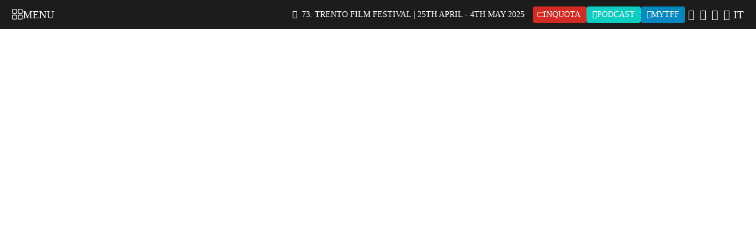

--- FILE ---
content_type: application/x-javascript
request_url: https://trentofestival.it/wp-content/themes/trento-film-festival/assets/base64.js?ver=b98e57b1-6317-431d-960f-6824af08372a
body_size: 1316
content:
/*! https://mths.be/base64 v1.0.0 by @mathias | MIT license */
;(function(root) {

	// Detect free variables `exports`.
	var freeExports = typeof exports == 'object' && exports;

	// Detect free variable `module`.
	var freeModule = typeof module == 'object' && module &&
		module.exports == freeExports && module;

	// Detect free variable `global`, from Node.js or Browserified code, and use
	// it as `root`.
	var freeGlobal = typeof global == 'object' && global;
	if (freeGlobal.global === freeGlobal || freeGlobal.window === freeGlobal) {
		root = freeGlobal;
	}

	/*--------------------------------------------------------------------------*/

	var InvalidCharacterError = function(message) {
		this.message = message;
	};
	InvalidCharacterError.prototype = new Error;
	InvalidCharacterError.prototype.name = 'InvalidCharacterError';

	var error = function(message) {
		// Note: the error messages used throughout this file match those used by
		// the native `atob`/`btoa` implementation in Chromium.
		throw new InvalidCharacterError(message);
	};

	var TABLE = 'ABCDEFGHIJKLMNOPQRSTUVWXYZabcdefghijklmnopqrstuvwxyz0123456789+/';
	// http://whatwg.org/html/common-microsyntaxes.html#space-character
	var REGEX_SPACE_CHARACTERS = /[\t\n\f\r ]/g;

	// `decode` is designed to be fully compatible with `atob` as described in the
	// HTML Standard. http://whatwg.org/html/webappapis.html#dom-windowbase64-atob
	// The optimized base64-decoding algorithm used is based on @atk’s excellent
	// implementation. https://gist.github.com/atk/1020396
	var decode = function(input) {
		input = String(input)
			.replace(REGEX_SPACE_CHARACTERS, '');
		var length = input.length;
		if (length % 4 == 0) {
			input = input.replace(/==?$/, '');
			length = input.length;
		}
		if (
			length % 4 == 1 ||
			// http://whatwg.org/C#alphanumeric-ascii-characters
			/[^+a-zA-Z0-9/]/.test(input)
		) {
			error(
				'Invalid character: the string to be decoded is not correctly encoded.'
			);
		}
		var bitCounter = 0;
		var bitStorage;
		var buffer;
		var output = '';
		var position = -1;
		while (++position < length) {
			buffer = TABLE.indexOf(input.charAt(position));
			bitStorage = bitCounter % 4 ? bitStorage * 64 + buffer : buffer;
			// Unless this is the first of a group of 4 characters…
			if (bitCounter++ % 4) {
				// …convert the first 8 bits to a single ASCII character.
				output += String.fromCharCode(
					0xFF & bitStorage >> (-2 * bitCounter & 6)
				);
			}
		}
		return output;
	};

	// `encode` is designed to be fully compatible with `btoa` as described in the
	// HTML Standard: http://whatwg.org/html/webappapis.html#dom-windowbase64-btoa
	var encode = function(input) {
		input = String(input);
		if (/[^\0-\xFF]/.test(input)) {
			// Note: no need to special-case astral symbols here, as surrogates are
			// matched, and the input is supposed to only contain ASCII anyway.
			error(
				'The string to be encoded contains characters outside of the ' +
				'Latin1 range.'
			);
		}
		var padding = input.length % 3;
		var output = '';
		var position = -1;
		var a;
		var b;
		var c;
		var buffer;
		// Make sure any padding is handled outside of the loop.
		var length = input.length - padding;

		while (++position < length) {
			// Read three bytes, i.e. 24 bits.
			a = input.charCodeAt(position) << 16;
			b = input.charCodeAt(++position) << 8;
			c = input.charCodeAt(++position);
			buffer = a + b + c;
			// Turn the 24 bits into four chunks of 6 bits each, and append the
			// matching character for each of them to the output.
			output += (
				TABLE.charAt(buffer >> 18 & 0x3F) +
				TABLE.charAt(buffer >> 12 & 0x3F) +
				TABLE.charAt(buffer >> 6 & 0x3F) +
				TABLE.charAt(buffer & 0x3F)
			);
		}

		if (padding == 2) {
			a = input.charCodeAt(position) << 8;
			b = input.charCodeAt(++position);
			buffer = a + b;
			output += (
				TABLE.charAt(buffer >> 10) +
				TABLE.charAt((buffer >> 4) & 0x3F) +
				TABLE.charAt((buffer << 2) & 0x3F) +
				'='
			);
		} else if (padding == 1) {
			buffer = input.charCodeAt(position);
			output += (
				TABLE.charAt(buffer >> 2) +
				TABLE.charAt((buffer << 4) & 0x3F) +
				'=='
			);
		}

		return output;
	};

	var base64 = {
		'encode': encode,
		'decode': decode,
		'version': '1.0.0'
	};

	// Some AMD build optimizers, like r.js, check for specific condition patterns
	// like the following:
	if (
		typeof define == 'function' &&
		typeof define.amd == 'object' &&
		define.amd
	) {
		define(function() {
			return base64;
		});
	}	else if (freeExports && !freeExports.nodeType) {
		if (freeModule) { // in Node.js or RingoJS v0.8.0+
			freeModule.exports = base64;
		} else { // in Narwhal or RingoJS v0.7.0-
			for (var key in base64) {
				base64.hasOwnProperty(key) && (freeExports[key] = base64[key]);
			}
		}
	} else { // in Rhino or a web browser
		root.base64 = base64;
	}

}(this));
